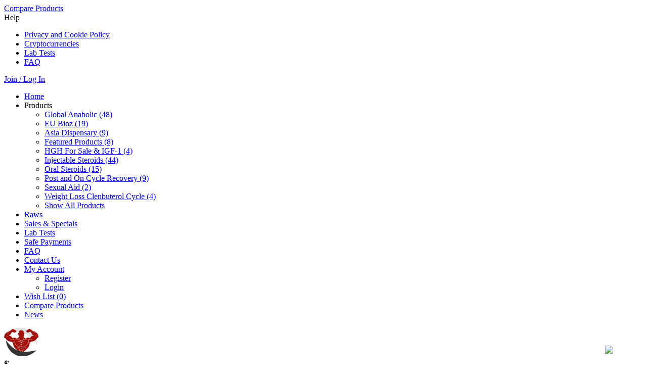

--- FILE ---
content_type: text/html; charset=utf-8
request_url: https://ultimateanabolic.com/products/global-anabolic-hcg-5000iu-1-vial
body_size: 11384
content:
<!DOCTYPE html>
<!--[if IE]><![endif]-->
<!--[if IE 8 ]>
<html dir="ltr" lang="en" class="ie8"><![endif]-->
<!--[if IE 9 ]>
<html dir="ltr" lang="en" class="ie9"><![endif]-->
<!--[if (gt IE 9)|!(IE)]><!-->
<html dir="ltr" lang="en">
<!--<![endif]-->
<head>
    <meta charset="UTF-8"/>
    <meta name="viewport" content="width=device-width, initial-scale=1.0">
<!--    <meta name="viewport" content="width=device-width, initial-scale=1.0">-->
    <meta http-equiv="X-UA-Compatible" content="IE=edge">
    <title>Global Anabolic HCG High Quality HCG Fast Shipping Low Prices Buy HCG.</title>
    <base href="https://ultimateanabolic.com/"/>
            <meta name="description" content="Most People find that they produce better gains and quicker recovery while using HCG during a cycle of AAS
100 IU daily, 200 IU EOD is effective dosage."/>
                <meta name="keywords" content="Global Anabolic HCG,Buy HCG,Buy HCG Online,"/>
    
    <script src="/catalog/view/javascript/jquery/jquery-3.2.1.min.js" type="text/javascript"></script>
    <script src="/catalog/view/javascript/bootstrap/js/bootstrap.min.js" type="text/javascript"></script>
    <script src="/catalog/view/javascript/jquery/owl-carousel/owl.carousel.min.js" type="text/javascript"></script>
    <script src="/catalog/view/javascript/common.js" type="text/javascript"></script>
    <script src="/catalog/view/javascript/moment.min.js" type="text/javascript"></script>
    <script src="/catalog/view/javascript/scripts.js" type="text/javascript"></script>

    <link href="https://fonts.googleapis.com/css?family=Open+Sans:400,400i,300,700" rel="stylesheet" type="text/css"/>
    <link href="https://fonts.googleapis.com/css?family=Roboto:300,400,700" rel="stylesheet">
    <link href="https://fonts.googleapis.com/css?family=Raleway:300,400,500,600,700,900" rel="stylesheet">
    <link href="https://fonts.googleapis.com/css?family=Montserrat:300,400" rel="stylesheet">
<!--    <link rel="stylesheet" type="text/css" href="/catalog/view/javascript/ExpandingSearchBar/css/default.css" />-->
    <link rel="stylesheet" type="text/css" href="/catalog/view/javascript/ExpandingSearchBar/css/component.css" />
    <link rel="stylesheet" type="text/css" href="/catalog/view/javascript/LineMenuStyles/css/normalize.css" />
    <link rel="stylesheet" type="text/css" href="/catalog/view/javascript/LineMenuStyles/css/component.css" />
<!--    <link rel="stylesheet" type="text/css" href="/catalog/view/javascript/AnimatedTextIconMenu/css/style.css" />-->
    <link rel="stylesheet" type="text/css" href="/catalog/view/javascript/AnimatedTextIconMenu/css/stimenu.css" />
<!--    <link rel="stylesheet" type="text/css" href="/catalog/view/javascript/IconHoverEffects/css/default.css" />-->
    <link rel="stylesheet" type="text/css" href="/catalog/view/javascript/IconHoverEffects/css/component.css" />
    <link rel="stylesheet" type="text/css" href="/catalog/view/javascript/CreativeButtons/css/component.css" />
    <script src="/catalog/view/javascript/IconHoverEffects/js/modernizr.custom.js"></script>
    <link rel="stylesheet" href="/catalog/view/javascript/font-awesome/css/font-awesome.min.css">
    <link rel="stylesheet" href="/catalog/view/javascript/icofont/css/icofont.css">
    <link rel="stylesheet" href="/catalog/view/javascript/mobirise/style.css">
    <link rel="stylesheet" href="/catalog/view/javascript/jquery/owl-carousel/assets/owl.carousel.min.css">
    <link rel="stylesheet" href="/catalog/view/javascript/jquery/owl-carousel/assets/owl.theme.default.min.css">
    <link rel="stylesheet" href="/catalog/view/javascript/bootstrap/css/bootstrap.min.css">
    <!--<link rel="stylesheet" href="/catalog/view/theme/sport/stylesheet/style.min.css">-->
<!--    <script src="/catalog/view/javascript/jquery/jquery-3.2.1.min.js"></script>-->
<!--    <script src="/dist/polyfills.js"></script>-->
    <!--<script src="/dist/app.js"></script>-->
<!--    <link rel="stylesheet" href="/dist/styles.css">-->
    <link href="/catalog/view/theme/sport/stylesheet/app.css" rel="stylesheet">
<!--    <link rel="stylesheet" href="/dist/mat-theme.css">-->

            <link href="catalog/view/javascript/jquery/magnific/magnific-popup.css" type="text/css" rel="stylesheet" media="screen"/>
            <link href="catalog/view/javascript/jquery/datetimepicker/bootstrap-datetimepicker.min.css" type="text/css" rel="stylesheet" media="screen"/>
                <link href="https://ultimateanabolic.com/products/global-anabolic-hcg-5000iu-1-vial" rel="canonical"/>
            <link href="https://ultimateanabolic.com/image/catalog/favicon-32x32.png" rel="icon"/>
                <script src="catalog/view/javascript/jquery/magnific/jquery.magnific-popup.min.js" type="text/javascript"></script>
            <script src="catalog/view/javascript/jquery/datetimepicker/moment.js" type="text/javascript"></script>
            <script src="catalog/view/javascript/jquery/datetimepicker/bootstrap-datetimepicker.min.js" type="text/javascript"></script>
                <!-- Global site tag (gtag.js) - Google Analytics -->
<script async src="https://www.googletagmanager.com/gtag/js?id=UA-124331283-1"></script>
<script>
  window.dataLayer = window.dataLayer || [];
  function gtag(){dataLayer.push(arguments);}
  gtag('js', new Date());

  gtag('config', 'UA-124331283-1');
</script>        <script type="application/ld+json">
        //
        {
        "@context": "http://schema.org",
        "@type": "WebSite",
        "url": "https://ultimateanabolic.com",
        "potentialAction": {
        "@type": "SearchAction",
        "target": "https://ultimateanabolic.com/index.php?route=product/search&search={search_term}",
        "query-input": "required name=search_term" }
        }
        // ]]>
    </script>
    </head>
<body class="product-product-103">

<nav id="top">
    <div class="container">
        <div class="main-head">
            <a href="https://ultimateanabolic.com/compare-products/"><i class="icofont icofont-law-alt-1" style="font-size: 16px"></i> Compare Products</a>
            <div id="drop-help" class="dropdown">
                <a class="dropdown-toggle" data-toggle="dropdown">Help <i class="icofont icofont-rounded-down"></i></a>
                <ul class="dropdown-menu">
                    <li><a href="https://ultimateanabolic.com/privacy-policy-cookie-restriction-mode/">Privacy and Cookie Policy</a></li>
                    <li><a href="https://ultimateanabolic.com/cryptocurrencies/">Cryptocurrencies</a></li>
                    <li><a href="https://ultimateanabolic.com/lab-tests/">Lab Tests</a></li>
                    <li><a href="https://ultimateanabolic.com/faq/">FAQ</a></li>
                </ul>
            </div>
                            <a href="https://ultimateanabolic.com/login/">Join / Log In <i class="icofont icofont-user-alt-3"></i></a>
                        <script type="text/javascript">
				$('#drop-help').on('show.bs.dropdown', function (event) {
                    var help = $('#drop-help > .dropdown-toggle');
                    help.html('Help <i class="icofont icofont-rounded-up"></i>');
                });
                $('#drop-help').on('hide.bs.dropdown', function(event){
                    var help = $('#drop-help > .dropdown-toggle');
                    help.html('Help <i class="icofont icofont-rounded-down"></i>');
                });
                $('#drop-account').on('show.bs.dropdown', function (event) {
                    var acc = $('#drop-account > .dropdown-toggle');
                    acc.html('Account <i class="icofont icofont-rounded-up"></i>');
                });
                $('#drop-account').on('hide.bs.dropdown', function(event){
                    var acc = $('#drop-account > .dropdown-toggle');
                    acc.html('Account <i class="icofont icofont-rounded-down"></i>');
                });
            </script>
        </div>
    </div>
</nav>

<header class="color-black">
    <div id="mobile-header">
        <div class="container">
            <div class="content">
                <div class="dropdown" id="drop-btns">
                    <a id="mp-btn" class="dropdown-toggle" data-toggle="dropdown"><i class="mbri mbri-menu"></i></a>
                    <ul class="dropdown-menu" id="ul-scroll">
                        <li><a class="" href="/"><span>Home</span></a></li>
                        <li id="products-drop">
                                                                                                <a class="dropdown-toggle test active" data-toggle="dropdown"><span>Products</span></a>
                                    <ul class="dropdown-menu">
                                                                                                                                    <li><a href="https://ultimateanabolic.com/products/global-anabolic/">Global Anabolic (48)</a></li>
                                                                                            <li><a href="https://ultimateanabolic.com/products/eu-bioz/">EU Bioz (19)</a></li>
                                                                                            <li><a href="https://ultimateanabolic.com/products/asia-dispensary/">Asia Dispensary (9)</a></li>
                                                                                            <li><a href="https://ultimateanabolic.com/products/featured-products/">Featured Products (8)</a></li>
                                                                                            <li><a href="https://ultimateanabolic.com/products/hgh-for-sale-igf-1/">HGH For Sale &amp; IGF-1 (4)</a></li>
                                                                                            <li><a href="https://ultimateanabolic.com/products/injectable-steroids/">Injectable Steroids (44)</a></li>
                                                                                            <li><a href="https://ultimateanabolic.com/products/oral-steroids/">Oral Steroids (15)</a></li>
                                                                                            <li><a href="https://ultimateanabolic.com/products/post-and-on-cycle-recovery/">Post and On Cycle Recovery (9)</a></li>
                                                                                            <li><a href="https://ultimateanabolic.com/products/sexual-aid/">Sexual Aid (2)</a></li>
                                                                                            <li><a href="https://ultimateanabolic.com/products/weight-loss-clenbuterol-cycle/">Weight Loss Clenbuterol Cycle (4)</a></li>
                                                                                        <li><a href="https://ultimateanabolic.com/products/" class="see-all">Show All Products</a></li>
                                                                            </ul>
                                                                                    </li>
                        <li><a class="" href="/raws/"><span>Raws</span></a></li>
                        <li id="specials-header"><a class="" href="/sales-specials/"><span>Sales & Specials</span></a></li>
                        <li><a class="" href="https://ultimateanabolic.com/lab-tests/"><span>Lab Tests</span></i></a></li>
                        <li><a class="" href="https://ultimateanabolic.com/cryptocurrencies/"><span>Safe Payments</span></a></li>
                        <li><a class="" href="https://ultimateanabolic.com/faq/"><span>FAQ</span></a></li>
                        <li><a class="" href="https://ultimateanabolic.com/contact-us/"><span>Contact Us</span></a></li>
                        <li id="account-drop">
                            <a href="https://ultimateanabolic.com/my-account/" title="My Account" class="dropdown-toggle test" data-toggle="dropdown">My Account</a>
                            <ul class="dropdown-menu">
                                                                    <li><a href="https://ultimateanabolic.com/create-account/">Register</a></li>
                                    <li><a href="https://ultimateanabolic.com/login/">Login</a></li>
                                                            </ul>
                        </li>
                        <li><a href="https://ultimateanabolic.com/wishlist/">Wish List (0)</a></li>
                        <li><a href="https://ultimateanabolic.com/compare-products/">Compare Products</a></li>
                        <li><a href="https://ultimateanabolic.com/blog/">News</a></li>
                    </ul>
                </div>
                <div class="small-logo-head">
                    <a href="/"><img alt="logo" src="/image/logo.png"></a>
                </div>
                <div class="actions">
                    <div style="margin-right: 25px;">    <form action="https://ultimateanabolic.com/index.php?route=common/currency/currency" method="post" enctype="multipart/form-data" id="form-currency" class="btn-group btn-block">
        <a class="dropdown-toggle" data-toggle="dropdown" title="Currency"
           style="cursor: pointer">
            <i class="icofont icofont-money"></i>
                                                                            <strong>$</strong>
                                        <span class="hidden-xs hidden-sm hidden-md"> <span class="caret"></span></a>
        <ul class="dropdown-menu pull-right">
                                                <li>
                        <a class="currency-select" type="button" style="cursor: pointer"
                           name="GBP">£ Pound Sterling</a>
                    </li>
                                                                <li>
                        <a class="currency-select" type="button" style="cursor: pointer"
                           name="USD">$ US Dollar</a>
                    </li>
                                    </ul>
        <input type="hidden" name="code" value=""/>
        <input type="hidden" name="redirect" value="https://ultimateanabolic.com/products/global-anabolic-hcg-5000iu-1-vial"/>
    </form>
    <style>
        #form-currency {
            white-space: nowrap;
            font-size: 21px;
            margin-right: -15px;
        }
    </style>
</div>
                    <a href="https://ultimateanabolic.com/search/"><i class="icofont icofont-search"></i></a>
                    <div id="cart" class="btn-group btn-block">
    <a data-toggle="dropdown" class="dropdown-toggle"><i class="mbri mbri-shopping-cart"></i><span id="cart-total">0</span></a>
    <ul class="dropdown-menu pull-right">
        <li id="cart-ship">
                            <i>Free Shipping On Order Over 1500$</i>
                    </li>
                    <li>
                <p style="padding-top: 20px" class="text-center">Your shopping cart is empty!</p>
            </li>
            </ul>
</div>                </div>
            </div>
        </div>
    </div>

    <div class="container" id="main-header">
        <div class="logo-container">
            <a href="/"><img src="/image/logo.png" alt="Logo"></a>
        </div>
        <div class="links-container">
            <nav class="menu menu--ferdinand">
                <ul class="menu__list">
                    <li class="menu__item ">
                        <a href="/" class="menu__link">Home</a>
                    </li>
                                                                                                                                                            <li class="dropdown menu__item menu__item--current">
                                    <a id="products-dropdown" href="https://ultimateanabolic.com/products/" class="dropdown-toggle menu__link">Products <i class="icofont icofont-rounded-down"></i></a>
                                    <div class="dropdown-menu">
                                        <div class="dropdown-inner">
                                                                                            <ul class="list-unstyled">
                                                                                                            <li><a href="https://ultimateanabolic.com/products/global-anabolic/">Global Anabolic (48)</a></li>
                                                                                                            <li><a href="https://ultimateanabolic.com/products/eu-bioz/">EU Bioz (19)</a></li>
                                                                                                            <li><a href="https://ultimateanabolic.com/products/asia-dispensary/">Asia Dispensary (9)</a></li>
                                                                                                            <li><a href="https://ultimateanabolic.com/products/featured-products/">Featured Products (8)</a></li>
                                                                                                            <li><a href="https://ultimateanabolic.com/products/hgh-for-sale-igf-1/">HGH For Sale &amp; IGF-1 (4)</a></li>
                                                                                                            <li><a href="https://ultimateanabolic.com/products/injectable-steroids/">Injectable Steroids (44)</a></li>
                                                                                                            <li><a href="https://ultimateanabolic.com/products/oral-steroids/">Oral Steroids (15)</a></li>
                                                                                                            <li><a href="https://ultimateanabolic.com/products/post-and-on-cycle-recovery/">Post and On Cycle Recovery (9)</a></li>
                                                                                                            <li><a href="https://ultimateanabolic.com/products/sexual-aid/">Sexual Aid (2)</a></li>
                                                                                                            <li><a href="https://ultimateanabolic.com/products/weight-loss-clenbuterol-cycle/">Weight Loss Clenbuterol Cycle (4)</a></li>
                                                                                                        <li><a href="https://ultimateanabolic.com/products/" class="see-all">Show All Products</a></li>
                                                </ul>
                                                                                    </div>
                                    </div>
                                </li>
                                                                                            <li class="menu__item ">
                        <a href="https://ultimateanabolic.com/blog/" class="menu__link">News</a>
                    </li>
                    <li class="menu__item ">
                        <a href="/sales-specials/" class="menu__link">Sales & Specials</a>
                    </li>
                    <li class="menu__item ">
                        <a href="/raws/" class="menu__link">Raws</a>
                    </li>
                    <li class="menu__item ">
                        <a href="https://ultimateanabolic.com/contact-us/" class="menu__link">Contact Us</a>
                    </li>
                </ul>
            </nav>
            <script>
                $('#main-header .menu__item:not(.menu__item--current) > .menu__link').click(function (e) {
                    e.preventDefault();
                    const goTo = $(this).attr('href');
                    setTimeout(function(){
                        window.location = goTo;
                    },300);
                });
            </script>
            <!--<ul class="list-inline">
                <li class=""><a href=""></a></li>
                                                                                                                                    <li class="dropdown ">
                                <a id="products-dropdown" href="" class="dropdown-toggle"> <i class="icofont icofont-rounded-down"></i></a>
                                <div class="dropdown-menu">
                                    <div class="dropdown-inner">
                                                                                    <ul class="list-unstyled">
                                                                                                    <li><a href=""></a></li>
                                                                                                <li><a href="" class="see-all"> </a></li>
                                            </ul>
                                                                            </div>
                                </div>
                            </li>
                                                    <li><a href=""></a></li>
                                                                            <li class=""><a href="">News</a></li>
                <li class=""><a href=""></a></li>
                <li class=""><a href=""></a></li>
                <li class=""><a href=""></a></li>
            </ul>-->
        </div>
        <div class="actions-container">
                <form action="https://ultimateanabolic.com/index.php?route=common/currency/currency" method="post" enctype="multipart/form-data" id="form-currency" class="btn-group btn-block">
        <a class="dropdown-toggle" data-toggle="dropdown" title="Currency"
           style="cursor: pointer">
            <i class="icofont icofont-money"></i>
                                                                            <strong>$</strong>
                                        <span class="hidden-xs hidden-sm hidden-md"> <span class="caret"></span></a>
        <ul class="dropdown-menu pull-right">
                                                <li>
                        <a class="currency-select" type="button" style="cursor: pointer"
                           name="GBP">£ Pound Sterling</a>
                    </li>
                                                                <li>
                        <a class="currency-select" type="button" style="cursor: pointer"
                           name="USD">$ US Dollar</a>
                    </li>
                                    </ul>
        <input type="hidden" name="code" value=""/>
        <input type="hidden" name="redirect" value="https://ultimateanabolic.com/products/global-anabolic-hcg-5000iu-1-vial"/>
    </form>
    <style>
        #form-currency {
            white-space: nowrap;
            font-size: 21px;
            margin-right: -15px;
        }
    </style>
            <!--<div id="search" class="input-group">
  <input type="text" name="search" value="" placeholder="" class="form-control input-lg" />
    <a style="cursor: pointer"><i class="icofont icofont-search"></i></a>
</div>-->
<div>
    <div id="sb-search" class="sb-search">
        <form action="https://ultimateanabolic.com/search/" method="GET">
            <input class="sb-search-input" placeholder="Search" type="text" value="" name="search">
            <input class="sb-search-submit" type="submit" value="">
            <span class="sb-icon-search"><i class="icofont icofont-search"></i></span>
        </form>
    </div>
    <script src="/catalog/view/javascript/ExpandingSearchBar/js/classie.js"></script>
    <script src="/catalog/view/javascript/ExpandingSearchBar/js/uisearch.js"></script>
    <script>
        new UISearch( document.getElementById( 'sb-search' ) );
    </script>
</div>            <div id="cart" class="btn-group btn-block">
    <a data-toggle="dropdown" class="dropdown-toggle"><i class="mbri mbri-shopping-cart"></i><span id="cart-total">0</span></a>
    <ul class="dropdown-menu pull-right">
        <li id="cart-ship">
                            <i>Free Shipping On Order Over 1500$</i>
                    </li>
                    <li>
                <p style="padding-top: 20px" class="text-center">Your shopping cart is empty!</p>
            </li>
            </ul>
</div>        </div>
        <script>
            $('#main-header .links-container li.active > a').removeAttr('href');
            var products = $('#products-dropdown');
            var products_i = products.find('i');
            products.mouseenter(function () {
                products_i.toggleClass('icofont-rounded-down icofont-rounded-up');
            });
            products.mouseleave(function () {
                if($(this).parent().find('>.dropdown-menu').is(':hidden'))
                    if(products_i.hasClass('icofont-rounded-up'))
                        products_i.toggleClass('icofont-rounded-up icofont-rounded-down');
            });
            $('#products-dropdown ~ .dropdown-menu').mouseleave(function () {
                if(products_i.hasClass('icofont-rounded-up'))
                    products_i.toggleClass('icofont-rounded-up icofont-rounded-down');
            });
        </script>
    </div>
</header>
<img id="arrow-up" src="/catalog/view/theme/sport/image/arrow.png">
<style>
    #scroll-header {
        height: 100px;
        position: fixed;
        z-index: 1002;
        width: 100%;
        top: 0;
    }
    #small-logo-head {
        position: relative;
        z-index: 999;
    }
    #small-logo-head img {
        height: 122px;
    }
    #arrow-up {
        position: fixed;
        bottom: 20px;
        right: 20px;
        z-index: 998;
        width: 5%;
        height: auto;
    }
    @media (max-width: 768px) {
        #arrow-up {
            width: 8%;
        }
    }
    @media (max-width: 425px) {
        #arrow-up {
            width: 15%;
        }
    }
    #arrow-up:hover {
        opacity: 0.75;
        cursor: pointer;
    }
    #mp-btn {
        cursor: pointer;
    }
    .test {
        cursor: pointer;
    }
    #other a {
        display: block;
    }
</style>
<script>
    $('#arrow-up').on('click', function () {
        $('html, body').animate({scrollTop:0}, 'slow');
    });
    function init() {
        window.addEventListener('scroll', function (e) {
            var distanceY = window.pageYOffset || document.documentElement.scrollTop,
                shrinkOn = 200;
                //header = $('#scroll-header');
            if (distanceY > shrinkOn) {
                //header.css('display', '');
                $('#arrow-up').css('display', '');
            } else {
                //header.css('display', 'none');
                $('#arrow-up').css('display', 'none');
            }
        });
        var distanceY = window.pageYOffset || document.documentElement.scrollTop,
            shrinkOn = 200;
            //header = $('#scroll-header');
        if (distanceY > shrinkOn) {
            //header.css('display', '');
            $('#arrow-up').css('display', '');
        } else {
            //header.css('display', 'none');
            $('#arrow-up').css('display', 'none');
        }
    }
    window.onload = init();
    $("#mobile-header .dropdown").on("show.bs.dropdown", function (event) {
        $('#mp-btn').html('<i class="mbri mbri-close"></i>');
        $('html body').css('overflow-y', 'hidden');
        $('header').css('background-color', 'rgba(34, 34, 34, 0.98)');
    });
    $("#mobile-header .dropdown").on("hide.bs.dropdown", function (event) {
        $('#mp-btn').html('<i class="mbrin mbri-menu"></i>');
        $('html body').css('overflow-y', 'scroll');
        $('header').css('background-color', '');
    });
    $("#mobile-header #cart").on("show.bs.dropdown", function (event) {
        $('html body').css('overflow-y', 'hidden');
    });
    $("#mobile-header #cart").on("hide.bs.dropdown", function (event) {
        $('html body').css('overflow-y', 'scroll');
    });
    $('#mobile-header .test').on("click", function (e) {
        $(this).next('ul').toggle();
        if ($(this).next('ul').css('display') == 'block') //onShow
        {
            var i = $(this).find('i');
            i.removeClass('fa-angle-right').addClass('fa-angle-down');
        }
        else //onHide
        {
            var i = $(this).find('i');
            i.removeClass('fa-angle-down').addClass('fa-angle-right');
        }
        e.stopPropagation();
        e.preventDefault();
    });
    $('#ul-scroll').css('max-height', ($(window).height() - 128) + 'px');
    $('#cart .dropdown-menu').css('max-height', ($(window).height() - 150) + 'px');
    $('#mobile-header #cart .dropdown-menu').css('max-height', ($(window).height() - 120) + 'px');

    window.onresize = function(event) {
        $('#ul-scroll').css('max-height', ($(window).height() - 128) + 'px');
        $('#cart .dropdown-menu').css('max-height', ($(window).height() - 150) + 'px');
        $('#mobile-header #cart .dropdown-menu').css('max-height', ($(window).height() - 120) + 'px');
        $('#bg').css('bottom', $('footer').height());
    };
        $(document).ready(function () {
        $('#bg').css('bottom', $('footer').height());
        $('input[name="telephone"]').keydown(function (event) {
            if ( event.keyCode == 46 || event.keyCode == 8 || event.keyCode == 9 || event.keyCode == 27 ||
                // Разрешаем: Ctrl+A
                (event.keyCode == 65 && event.ctrlKey === true) ||
                // Разрешаем: home, end, влево, вправо
                (event.keyCode >= 35 && event.keyCode <= 39)) {
                // Ничего не делаем
                return;
            }
            else {
                // Обеждаемся, что это цифра, и останавливаем событие keypress
                if ((event.keyCode < 48 || event.keyCode > 57) && (event.keyCode < 96 || event.keyCode > 105 )) {
                    event.preventDefault();
                }
            }
        });
    });
    /*$(document).ready(function () {
     $( '#mob-menu' ).multilevelpushmenu({
     menuHeight: '100%',
     fullCollapse: true
     });
     });
     $('#mp-btn').on('click', function () {
     $('#mob-menu').multilevelpushmenu('expand');
     });*/
</script>
<div id="cart-alert" class="modal fade">
    <div class="modal-dialog" role="document">
        <div class="modal-content">
            <div class="modal-body">
                <div class="h5">Modal title</div>
                <button type="button" class="close" data-dismiss="modal" aria-label="Close">
                    <span aria-hidden="true">&times;</span>
                </button>
            </div>
        </div>
    </div>
</div>
<div id="other-alert" class="modal fade">
    <div class="modal-dialog" role="document">
        <div class="modal-content">
            <div class="modal-body">
                <div class="h5">Modal title</div>
                <button type="button" class="close" data-dismiss="modal" aria-label="Close">
                    <span aria-hidden="true">&times;</span>
                </button>
            </div>
        </div>
    </div>
</div>


<div class="container" id="product-main">
    <div class="breadcrumbs" hidden>
          <span itemscope itemtype="http://data-vocabulary.org/Breadcrumb">
              <a href="https://ultimateanabolic.com/" itemprop="url">
                <span itemprop="title">Home</span>
              </a>
              <span itemprop="child" itemscope itemtype="http://data-vocabulary.org/Breadcrumb"><a href="https://ultimateanabolic.com/products/" itemprop="url"><span itemprop="title">Products</span></a><span itemprop="child" itemscope itemtype="http://data-vocabulary.org/Breadcrumb"><a href="https://ultimateanabolic.com/products/global-anabolic/" itemprop="url"><span itemprop="title">Global Anabolic</span></a><span itemprop="child" itemscope itemtype="http://data-vocabulary.org/Breadcrumb"><a href="https://ultimateanabolic.com/products/global-anabolic-hcg-5000iu-1-vial" itemprop="url"><span itemprop="title">Global Anabolic HCG 5000iu 1 vial</span></a></span></span></span>          </span>
    </div>
    <ul class="breadcrumb">
                    <li><a href="https://ultimateanabolic.com/"><i class="fa fa-home"></i></a></li>
                    <li><a href="https://ultimateanabolic.com/products/">Products</a></li>
                    <li><a href="https://ultimateanabolic.com/products/global-anabolic/">Global Anabolic</a></li>
                    <li><a href="https://ultimateanabolic.com/products/global-anabolic-hcg-5000iu-1-vial">Global Anabolic HCG 5000iu 1 vial</a></li>
            </ul>
    <div class="shadow-head">
        <div class="text">Products</div>
        <div class="shadow">Products</div>
    </div>
    <div class="row">                                    <div id="product-content" class="col-sm-12">            <div class="row">
                                                                    <div class="col-sm-6">
                                            <ul class="thumbnails">
                                                            <li style="position: relative; overflow: hidden">
                                    <span class="expand"><img src="/catalog/view/theme/sport/image/image_expand.png"></span>
                                    <a class="thumbnail" href="https://ultimateanabolic.com/image/cache/catalog/products/global-anabolic/Box-bottle/GLOBAL_HCG5000-1000x1000-product_popup.jpg" title="Global Anabolic HCG 5000iu 1 vial">
                                        <img src="https://ultimateanabolic.com/image/cache/catalog/products/global-anabolic/Box-bottle/GLOBAL_HCG5000-450x450-product_thumb.jpg" title="Global Anabolic HCG 5000iu 1 vial" alt="Global Anabolic HCG 5000iu 1 vial"/>
                                    </a>
                                                                                                        </li>
                                                    </ul>
                                                    <ul class="right-thumbnail">
                                                                                                        <li class="image-additional"><a class="thumbnail" href="https://ultimateanabolic.com/image/cache/catalog/products/global-anabolic/bottle/global-hcg5000-1000x1000-product_popup.jpg" title="Global Anabolic HCG 5000iu 1 vial"> <img src="https://ultimateanabolic.com/image/cache/catalog/products/global-anabolic/bottle/global-hcg5000-74x74-product_popup.jpg" title="Global Anabolic HCG 5000iu 1 vial" alt="Global Anabolic HCG 5000iu 1 vial"/></a></li>
                                                            </ul>
                                                                                                    <ul class="mobile-thumbnail">
                                                                    <li class="image-additional"><a class="thumbnail" href="https://ultimateanabolic.com/image/cache/catalog/products/global-anabolic/bottle/global-hcg5000-1000x1000-product_popup.jpg" title="Global Anabolic HCG 5000iu 1 vial"> <img src="https://ultimateanabolic.com/image/cache/catalog/products/global-anabolic/bottle/global-hcg5000-74x74-product_popup.jpg" title="Global Anabolic HCG 5000iu 1 vial" alt="Global Anabolic HCG 5000iu 1 vial"/></a></li>
                                                            </ul>
                                                            </div>
                                                                    <div class="col-sm-6">
                    <h1 id="product-name">
                        Global Anabolic HCG 5000iu 1 vial<br>
                        <span id="product-code">Product Code:&nbsp;ga hcg-5000 (1 vial)</span>
                    </h1>
                                            <ul class="list-unstyled prices">
                                                            <li>
                                                                            <h2>$35.00</h2>
                                                                    </li>
                                                                                                            </ul>
                                                                <div class="rating">
                            <i class="fa fa-star opacity"></i>
                            <i class="fa fa-star opacity"></i>
                            <i class="fa fa-star opacity"></i>
                            <i class="fa fa-star opacity"></i>
                            <i class="fa fa-star opacity"></i>
                        </div>
                                        <div id="product">
                                                                        <div class="form-group">
                            <div class="row">
                                <div class="col-sm-6">

                                </div>
                                <div class="col-sm-6">

                                </div>
                            </div>
                            <div class="row" style="margin-top: 15px; margin-bottom: 15px; ">
                                                                    <div class="col-sm-4 padding10">
                                        <div class="number-spinner number-spinner-style">
                                            <button class="pl-minus" data-dir="dwn"><i class="fa fa-minus"></i></button>
                                            <input type="text" name="quantity" value="1" id="input-quantity" class="form-control text-center">
                                            <button class="pl-plus" data-dir="up"><i class="fa fa-plus"></i></button>
                                        </div>
                                    </div>
                                                                <input type="hidden" name="product_id" value="103"/>
                                <div class="btn-cart">
                                    <button type="button" id="button-cart" data-loading-text="Loading..." class="btn btn-5 btn-5b icon-cart"><span>Add to Bag</span></button>
                                </div>
                                <div class="btn-wish">
                                    <button type="button" id="wish-button" data-toggle="tooltip" class="btn btn-3 btn-3d icon-heart-2" title="Add to Wish List" onclick="wishlist.add('103');">Favorite</button>
                                </div>
                            </div>
                                                    </div>
                                            </div>
                    <div class="points" class="light">Price in reward points:35</div>
                    <ul class="list-unstyled light">
                                                    <li>Brand:Global Anabolic</li>
                                                                        <li>Availability:In Stock</li>
                        <li><p>Chemical name: Human Chorionic Gonadotropin <br /> Strength: 5000iu/vial <br /> Size: 1 vial</p></li>
                    </ul>
                    <div class="loyalty-info">
                        <div class="text">With this product, you earn 35 loyalty point(s)</div>
                        <a class="link" href="https://ultimateanabolic.com/loyalty-program/">Find more about this</a>
                    </div>
                    <div class="end-block">
                        <div class="left">
                            <button type="button" id="compare-button" class="btn" onclick="compare.add('103');"><i class="icofont icofont-law-alt-1"></i>&nbsp;Compare Products</button>
                                                            <div class="rating">
                                    <!-- AddThis Button BEGIN -->
                                    <div class="addthis_toolbox addthis_default_style" data-url="https://ultimateanabolic.com/products/global-anabolic-hcg-5000iu-1-vial"><a class="addthis_button_facebook_like" fb:like:layout="button_count"></a> <a class="addthis_button_tweet"></a> <a class="addthis_button_pinterest_pinit"></a> <a class="addthis_counter addthis_pill_style"></a></div>
                                    <script type="text/javascript" src="//s7.addthis.com/js/300/addthis_widget.js#pubid=ra-515eeaf54693130e"></script>
                                    <!-- AddThis Button END -->
                                </div>
                                                    </div>
                        <div class="right">
                            <img src="/catalog/view/theme/sport/image/certified.png">
                        </div>
                    </div>

                </div>
            </div>
            <div id="product-body">
                <!--<div class="panel panel-default">
                    <div class="panel-heading">
                        <h4 class="panel-title">
                            <span>Description</span>
                            <a><i class="icofont icofont-close"></i></a>
                        </h4>
                    </div>
                    <div class="panel-collapse collapse in">
                        <div class="panel-body">
                            <p style="color: #2f2f2f; font-family: Arial, Helvetica, sans-serif;">Manufacturer: Global Anabolic&nbsp;</p>
<p style="color: #2f2f2f; font-family: Arial, Helvetica, sans-serif;">Chemical name: Human Chorionic Gonadotropin&nbsp;</p>
<p style="color: #2f2f2f; font-family: Arial, Helvetica, sans-serif;">Strength: 5000iu/vial&nbsp;</p>
<p style="color: #2f2f2f; font-family: Arial, Helvetica, sans-serif;">Size: 1 vial</p>                        </div>
                    </div>
                </div>
                <div class="panel panel-default">
                    <div class="panel-heading">
                        <h4 class="panel-title">
                            <span>Ratings & Reviews</span>
                            <a><i class="icofont icofont-close"></i></a>
                        </h4>
                    </div>
                    <div class="panel-collapse collapse in">
                        <div class="panel-body">
                            <form class="form-horizontal" id="form-review">
                                <div itemscope itemtype="http://schema.org/Product" hidden>
                                    <span itemprop="name">Global Anabolic HCG 5000iu 1 vial</span>
                                                                            <img src="catalog/products/global-anabolic/Box-bottle/GLOBAL_HCG5000.jpg"/>
                                    
                                    
                                    <div itemprop="offers" itemscope itemtype="http://schema.org/Offer">
                                        <span itemprop="priceCurrency" content="USD">$</span>
                                        <span itemprop="price" content="35">35</span>
                                    </div>

                                    <span itemprop="description">Most People find that they produce better gains and quicker recovery while using HCG during a cycle of AAS
100 IU daily, 200 IU EOD is effective dosage.</span>

                                                                    </div>
                                <div id="review"></div>
                                <div class="h2">Write a review</div>
                                                                    <div class="form-group required">
                                        <div class="col-sm-12">
                                            <label class="control-label" for="input-name">Your Name</label>
                                            <input type="text" name="name" value="" id="input-name" class="form-control"/>
                                        </div>
                                    </div>
                                    <div class="form-group required">
                                        <div class="col-sm-12">
                                            <label class="control-label" for="input-review">Your Review</label>
                                            <textarea name="text" rows="5" id="input-review" class="form-control"></textarea>
                                            <div class="help-block"><span class="text-danger">Note:</span> HTML is not translated!</div>
                                        </div>
                                    </div>
                                    <div class="form-group required">
                                        <div class="col-sm-12">
                                            <label class="control-label">Rating</label>
                                            &nbsp;&nbsp;&nbsp; Bad&nbsp;
                                            <input type="radio" name="rating" value="1"/>
                                            &nbsp;
                                            <input type="radio" name="rating" value="2"/>
                                            &nbsp;
                                            <input type="radio" name="rating" value="3"/>
                                            &nbsp;
                                            <input type="radio" name="rating" value="4"/>
                                            &nbsp;
                                            <input type="radio" name="rating" value="5"/>
                                            &nbsp;Good</div>
                                    </div>
                                    <fieldset>
  <legend>Captcha</legend>
  <div class="form-group required">
        <label class="col-sm-2 control-label" for="input-captcha">Enter the code in the box below</label>
    <div class="col-sm-10">
      <input type="text" name="captcha" id="input-captcha" class="form-control" />
      <img src="index.php?route=extension/captcha/basic_captcha/captcha" alt="" />
          </div>
      </div>
</fieldset>
                                    <div class="buttons clearfix">
                                        <div class="pull-right">
                                            <button type="button" id="button-review" data-loading-text="Loading..." class="btn btn-primary">Continue</button>
                                        </div>
                                    </div>
                                                            </form>
                        </div>
                    </div>
                </div>-->
                <ul class="nav nav-tabs">
                    <li class="active"><a href="#tab-description" data-toggle="tab">Description</a></li>
                                                                                    <li><a href="#tab-review" data-toggle="tab">Reviews (0)</a></li>
                                    </ul>
                <div class="tab-content">
                    <div class="tab-pane active" id="tab-description"><p style="color: #2f2f2f; font-family: Arial, Helvetica, sans-serif;">Manufacturer: Global Anabolic&nbsp;</p>
<p style="color: #2f2f2f; font-family: Arial, Helvetica, sans-serif;">Chemical name: Human Chorionic Gonadotropin&nbsp;</p>
<p style="color: #2f2f2f; font-family: Arial, Helvetica, sans-serif;">Strength: 5000iu/vial&nbsp;</p>
<p style="color: #2f2f2f; font-family: Arial, Helvetica, sans-serif;">Size: 1 vial</p></div>
                                                                                    <div class="tab-pane" id="tab-review">
                            <form class="form-horizontal" id="form-review">
                                <div id="review"></div>
                                <h2>Write a review</h2>
                                                                    <div class="form-group required">
                                        <div class="col-sm-12">
                                            <label class="control-label" for="input-name">Your Name</label>
                                            <input type="text" name="name" value="" id="input-name" class="form-control"/>
                                        </div>
                                    </div>
                                    <div class="form-group required">
                                        <div class="col-sm-12">
                                            <label class="control-label" for="input-review">Your Review</label>
                                            <textarea name="text" rows="5" id="input-review" class="form-control"></textarea>
                                            <div class="help-block"><span class="text-danger">Note:</span> HTML is not translated!</div>
                                        </div>
                                    </div>
                                    <div class="form-group required">
                                        <div class="col-sm-12">
                                            <label class="control-label">Rating</label>
                                            &nbsp;&nbsp;&nbsp; Bad&nbsp;
                                            <input type="radio" name="rating" value="1"/>
                                            &nbsp;
                                            <input type="radio" name="rating" value="2"/>
                                            &nbsp;
                                            <input type="radio" name="rating" value="3"/>
                                            &nbsp;
                                            <input type="radio" name="rating" value="4"/>
                                            &nbsp;
                                            <input type="radio" name="rating" value="5"/>
                                            &nbsp;Good</div>
                                    </div>
                                    <fieldset>
  <legend>Captcha</legend>
  <div class="form-group required">
        <label class="col-sm-2 control-label" for="input-captcha">Enter the code in the box below</label>
    <div class="col-sm-10">
      <input type="text" name="captcha" id="input-captcha" class="form-control" />
      <img src="index.php?route=extension/captcha/basic_captcha/captcha" alt="" />
          </div>
      </div>
</fieldset>
                                    <div class="buttons clearfix">
                                        <div class="pull-right">
                                            <button type="button" id="button-review" data-loading-text="Loading..." class="btn btn-primary">Continue</button>
                                        </div>
                                    </div>
                                                            </form>
                        </div>
                                    </div>
            </div>
                                    </div>
        </div>
</div>
<style>
    #bg {
        background: url(/catalog/view/theme/sport/image/product_bg.png) no-repeat center;
        background-position-y: 0;
        background-size: 100% auto;
    }
</style>
<script>
    $('#product-body .panel-collapse.collapse').bind('hide.bs.collapse', function () {
        $(this).prev().find('i').addClass('i-rotate-45');
        $(this).prev().find('i').removeClass('i-rotate-0');
    });
    $('#product-body .panel-collapse.collapse').bind('show.bs.collapse', function () {
        $(this).prev().find('i').addClass('i-rotate-0');
        $(this).prev().find('i').removeClass('i-rotate-45');
    });
    $('#product-body .panel-title a').bind('click', function () {
        $(this).parent().parent().next().collapse("toggle");
    });
</script>
<script type="text/javascript"><!--
    $('select[name=\'recurring_id\'], input[name="quantity"]').change(function () {
        $.ajax({
            url: 'index.php?route=product/product/getRecurringDescription',
            type: 'post',
            data: $('input[name=\'product_id\'], input[name=\'quantity\'], select[name=\'recurring_id\']'),
            dataType: 'json',
            beforeSend: function () {
                $('#recurring-description').html('');
            },
            success: function (json) {
                $('.alert, .text-danger').remove();

                if (json['success']) {
                    $('#recurring-description').html(json['success']);
                }
            }
        });
    });
    //--></script>
<script type="text/javascript"><!--
    $('#button-cart').on('click', function () {
        $.ajax({
            url: 'index.php?route=checkout/cart/add',
            type: 'post',
            data: $('#product input[type=\'text\'], #product input[type=\'hidden\'], #product input[type=\'radio\']:checked, #product input[type=\'checkbox\']:checked, #product select, #product textarea'),
            dataType: 'json',
            beforeSend: function () {
                $('#button-cart').button('loading');
            },
            complete: function () {
                $('#button-cart').button('reset');
            },
            success: function (json) {
                $('.alert, .text-danger').remove();
                $('.form-group').removeClass('has-error');

                if (json['error']) {
                    if (json['error']['option']) {
                        for (i in json['error']['option']) {
                            var element = $('#input-option' + i.replace('_', '-'));

                            if (element.parent().hasClass('input-group')) {
                                element.parent().after('<div class="text-danger">' + json['error']['option'][i] + '</div>');
                            } else {
                                element.after('<div class="text-danger">' + json['error']['option'][i] + '</div>');
                            }
                        }
                    }

                    if (json['error']['kg']) {
                        $('.breadcrumb').after('<div class="alert alert-danger">' + json['error']['kg'] + '<button type="button" class="close" data-dismiss="alert">&times;</button></div>');
                        $('html, body').animate({scrollTop: 0}, 'slow');
                    }

                    if (json['error']['recurring']) {
                        $('select[name=\'recurring_id\']').after('<div class="text-danger">' + json['error']['recurring'] + '</div>');
                    }

                    // Highlight any found errors
                    $('.text-danger').parent().addClass('has-error');
                }

                if (json['success']) {
                    //$('.breadcrumb').after('<div class="alert alert-success">' + json['success'] + '<button type="button" class="close" data-dismiss="alert">&times;</button></div>');

                    var msg = $('#cart-alert');
                    $('#cart-alert .modal-body').html(json['success']);
                    msg.modal({
                        backdrop: true
                    });
                    setTimeout(function () {
                        msg.modal('hide');
                    }, 3000);

                    setTimeout(function () {
                        $('#cart > a > span').html(json['total']);
                    }, 100);

                    $('html, body').animate({scrollTop: 0}, 'slow');

                    $('#cart > ul').load('index.php?route=common/cart/info ul li');
                }
            },
            error: function (xhr, ajaxOptions, thrownError) {
                alert(thrownError + "\r\n" + xhr.statusText + "\r\n" + xhr.responseText);
            }
        });
    });
    //--></script>
<script type="text/javascript"><!--
    $('.date').datetimepicker({
        pickTime: false
    });

    $('.datetime').datetimepicker({
        pickDate: true,
        pickTime: true
    });

    $('.time').datetimepicker({
        pickDate: false
    });

    $('button[id^=\'button-upload\']').on('click', function () {
        var node = this;

        $('#form-upload').remove();

        $('body').prepend('<form enctype="multipart/form-data" id="form-upload" style="display: none;"><input type="file" name="file" /></form>');

        $('#form-upload input[name=\'file\']').trigger('click');

        if (typeof timer != 'undefined') {
            clearInterval(timer);
        }

        timer = setInterval(function () {
            if ($('#form-upload input[name=\'file\']').val() != '') {
                clearInterval(timer);

                $.ajax({
                    url: 'index.php?route=tool/upload',
                    type: 'post',
                    dataType: 'json',
                    data: new FormData($('#form-upload')[0]),
                    cache: false,
                    contentType: false,
                    processData: false,
                    beforeSend: function () {
                        $(node).button('loading');
                    },
                    complete: function () {
                        $(node).button('reset');
                    },
                    success: function (json) {
                        $('.text-danger').remove();

                        if (json['error']) {
                            $(node).parent().find('input').after('<div class="text-danger">' + json['error'] + '</div>');
                        }

                        if (json['success']) {
                            alert(json['success']);

                            $(node).parent().find('input').val(json['code']);
                        }
                    },
                    error: function (xhr, ajaxOptions, thrownError) {
                        alert(thrownError + "\r\n" + xhr.statusText + "\r\n" + xhr.responseText);
                    }
                });
            }
        }, 500);
    });
    //--></script>
<script type="text/javascript"><!--
    $('#review').delegate('.pagination a', 'click', function (e) {
        e.preventDefault();

        $('#review').fadeOut('slow');

        $('#review').load(this.href);

        $('#review').fadeIn('slow');
    });

    $('#review').load('index.php?route=product/product/review&product_id=103');

    $('#button-review').on('click', function () {
        $.ajax({
            url: 'index.php?route=product/product/write&product_id=103',
            type: 'post',
            dataType: 'json',
            data: $("#form-review").serialize(),
            beforeSend: function () {
                $('#button-review').button('loading');
            },
            complete: function () {
                $('#button-review').button('reset');
            },
            success: function (json) {
                $('.alert-success, .alert-danger').remove();

                if (json['error']) {
                    $('#review').after('<div class="alert alert-danger"><i class="fa fa-exclamation-circle"></i> ' + json['error'] + '</div>');
                }

                if (json['success']) {
                    $('#review').after('<div class="alert alert-success"><i class="fa fa-check-circle"></i> ' + json['success'] + '</div>');

                    $('input[name=\'name\']').val('');
                    $('textarea[name=\'text\']').val('');
                    $('input[name=\'rating\']:checked').prop('checked', false);
                }
            }
        });
    });

    $(document).ready(function () {
        $('.thumbnails, .right-thumbnail, .down-thumbnail, .mobile-thumbnail').magnificPopup({
            type: 'image',
            delegate: 'a',
            gallery: {
                enabled: true
            }
        });
        $('#input-g').on('change', function () {
            var val = parseInt($(this).val());
            $(this).val(val);
            if (val >= 1000) {
                var nv = parseInt($('#input-kg').val());
                $('#input-kg').val(parseInt(nv + val / 1000));
                $(this).val(parseInt(val % 1000));
            }
        });
        $('#input-kg, #input-g').on('change', function () {
            var val = parseInt($(this).val());
            $(this).val(val);
            if (parseInt($(this).val()) < 0) {
                $(this).val(0);
            }
        });
    });
    //--></script>
<div id="bg"></div>
<footer>
    <div class="container">
        <div class="row" id="footer">
            <div class="image">
                <img alt="logo-footer" src="/image/logo.png">
            </div>
            <div class="item">
                <div class="h5">Information</div>
                <ul class="list-unstyled">
                    <li><a href="https://ultimateanabolic.com/privacy-policy-cookie-restriction-mode/">Privacy and Cookie Policy</a></li>
                    <li><a href="/sales-specials/">Sales & Specials</a></li>
                    <li><a href="https://ultimateanabolic.com/review-for-discount/">Review Bonus Program</a></li>
                    <li><a href="https://ultimateanabolic.com/bulk-discounts/">Bulk Discounts</a></li>
                    <li><a href="https://ultimateanabolic.com/loyalty-program/">Loyalty Program</a></li>
                    <li><a href="https://ultimateanabolic.com/search/">Advanced Search</a></li>
                    <li><a href="https://ultimateanabolic.com/contact-us/">Contact Us</a></li>
                </ul>
            </div>
            <div class="item">
                <div class="h5">Useful Links</div>
                <ul class="list-unstyled">
                    <li><a href="https://ultimateanabolic.com/lab-tests/">Laboratory Tests</a></li>
                    <li><a href="https://ultimateanabolic.com/faq/">FAQ</a></li>
                    <li><a href="https://ultimateanabolic.com/cryptocurrencies/">Cryptocurrencies</a></li>
                </ul>
            </div>
            <div class="item">
                <div class="h5">My Account</div>
                <ul class="list-unstyled">
                    <li><a href="https://ultimateanabolic.com/my-account/">My Account</a></li>
                    <li><a href="https://ultimateanabolic.com/request-a-discount/">Request a Discount</a></li>
                    <li><a href="https://ultimateanabolic.com/order-history/">Order History</a></li>
                    <li><a href="https://ultimateanabolic.com/wishlist/">Wish List</a></li>
                    <li><a href="https://ultimateanabolic.com/newsletter/">Newsletter</a></li>
                </ul>
            </div>
            <div class="external">
                <div id="social">
                    <a><i class="icofont icofont-social-google-plus"></i></a>
                    <a href="https://twitter.com/UltimateAnabolic" target="_blank"><i class="icofont icofont-social-twitter"></i></a>
                    <a href="https://www.pinterest.com/ultimateanabolic/" target="_blank"><i class="icofont icofont-social-facebook"></i></a>
                </div>
            </div>
        </div>
        <div class="row" id="mobile-footer">
            <div class="panel panel-default">
                <div class="panel-heading">
                    <h5 class="panel-title">
                        <a data-toggle="collapse" href="#collapse-1">
                            <span>Information</span>
                            <i class="fa fa-angle-down"></i>
                        </a>
                    </h5>
                </div>
                <div class="panel-collapse collapse" id="collapse-1">
                    <div class="panel-body">
                        <ul class="list-unstyled">
                            <li><a href="https://ultimateanabolic.com/privacy-policy-cookie-restriction-mode/">Privacy and Cookie Policy</a></li>
                            <li><a href="/sales-specials/">Sales & Specials</a></li>
                            <li><a href="https://ultimateanabolic.com/review-for-discount/">Review Bonus Program</a></li>
                            <li><a href="https://ultimateanabolic.com/bulk-discounts/">Bulk Discounts</a></li>
                            <li><a href="https://ultimateanabolic.com/loyalty-program/">Loyalty Program</a></li>
                            <li><a href="https://ultimateanabolic.com/search/">Advanced Search</a></li>
                            <li><a href="https://ultimateanabolic.com/contact-us/">Contact Us</a></li>
                        </ul>
                    </div>
                </div>
            </div>
            <div class="panel panel-default">
                <div class="panel-heading">
                    <h5 class="panel-title">
                        <a data-toggle="collapse" href="#collapse-2">
                            <span>Useful Links</span>
                            <i class="fa fa-angle-down"></i>
                        </a>
                    </h5>
                </div>
                <div class="panel-collapse collapse" id="collapse-2">
                    <div class="panel-body">
                        <ul class="list-unstyled">
                            <li><a href="https://ultimateanabolic.com/lab-tests/">Laboratory Tests</a></li>
                            <li><a href="https://ultimateanabolic.com/faq/">FAQ</a></li>
                            <li><a href="https://ultimateanabolic.com/cryptocurrencies/">Cryptocurrencies</a></li>
                        </ul>
                    </div>
                </div>
            </div>
            <div class="panel panel-default">
                <div class="panel-heading">
                    <h5 class="panel-title">
                        <a data-toggle="collapse" href="#collapse-3">
                            <span>My Account</span>
                            <i class="fa fa-angle-down"></i>
                        </a>
                    </h5>
                </div>
                <div class="panel-collapse collapse" id="collapse-3">
                    <div class="panel-body">
                        <ul class="list-unstyled">
                            <li><a href="https://ultimateanabolic.com/my-account/">My Account</a></li>
                            <li><a href="https://ultimateanabolic.com/request-a-discount/">Request a Discount</a></li>
                            <li><a href="https://ultimateanabolic.com/order-history/">Order History</a></li>
                            <li><a href="https://ultimateanabolic.com/wishlist/">Wish List</a></li>
                            <li><a href="https://ultimateanabolic.com/newsletter/">Newsletter</a></li>
                        </ul>
                    </div>
                </div>
            </div>
            <div class="social">
                <a><i class="icofont icofont-social-google-plus"></i></a>
                <a href="https://twitter.com/UltimateAnabolic" target="_blank"><i class="icofont icofont-social-twitter"></i></a>
                <a href="https://www.pinterest.com/ultimateanabolic/" target="_blank"><i class="icofont icofont-social-facebook"></i></a>
            </div>
        </div>
        <p id="footer-copyright">© 2026 <a href="/">Ultimate Anabolic</a> All rights reserved</p>
    </div>
</footer>
<script>
    //$(".breadcrumb > li:nth-last-child(n + 1) + li").before('<i class="icofont icofont-simple-right"></i>');
    const last = $(".breadcrumb > li:last-child a");
    last.removeAttr('href');
    //last.css('color', '#1e1e1e');

    $('a.active').removeAttr('href');

    $('#mobile-footer .panel-collapse').on('show.bs.collapse', function () {
        $(this).siblings('.panel-heading').find('.fa').toggleClass('fa-angle-down fa-angle-up');
    }).on('hidden.bs.collapse', function () {
        $(this).siblings('.panel-heading').find('.fa').toggleClass('fa-angle-up fa-angle-down');
    });
</script>
<script src="/catalog/view/javascript/LineMenuStyles/js/classie.js"></script>
<script src="/catalog/view/javascript/LineMenuStyles/js/clipboard.min.js"></script>
<script>
    (function() {
        [].slice.call(document.querySelectorAll('.menu')).forEach(function(menu) {
            var menuItems = menu.querySelectorAll('.menu__link'),
                setCurrent = function(ev) {
                    ev.preventDefault();

                    var item = ev.target.parentNode; // li

                    // return if already current
                    if (classie.has(item, 'menu__item--current')) {
                        return false;
                    }
                    // remove current
                    classie.remove(menu.querySelector('.menu__item--current'), 'menu__item--current');
                    // set current
                    classie.add(item, 'menu__item--current');
                };

            [].slice.call(menuItems).forEach(function(el) {
                el.addEventListener('click', setCurrent);
            });
        });

        [].slice.call(document.querySelectorAll('.link-copy')).forEach(function(link) {
            link.setAttribute('data-clipboard-text', location.protocol + '//' + location.host + location.pathname + '#' + link.parentNode.id);
            new Clipboard(link);
            link.addEventListener('click', function() {
                classie.add(link, 'link-copy--animate');
                setTimeout(function() {
                    classie.remove(link, 'link-copy--animate');
                }, 300);
            });
        });
    })(window);
</script>
<script type="text/javascript" src="/catalog/view/javascript/AnimatedTextIconMenu/js/jquery.easing.1.3.js"></script>
<script type="text/javascript" src="/catalog/view/javascript/AnimatedTextIconMenu/js/jquery.iconmenu.js"></script>
<script type="text/javascript">
    const sti = $('.sti-menu');
    sti.iconmenu();
    sti.each(function () {
        $(this).find('h2').css('top', '-500px');
    })
    /*$(function() {
        $('.sti-menu').each(function () {
            const h = $(this).height();
            $(this).find('h2').css('height', h + 'px');
            $(this).iconmenu();
            //$(this).find('h2').css('top', '-500px');//.css('height', h + 'px');
        });
    });*/
</script>
<!--<script src="/dist/angular.js"></script>-->
<script defer src="https://static.cloudflareinsights.com/beacon.min.js/vcd15cbe7772f49c399c6a5babf22c1241717689176015" integrity="sha512-ZpsOmlRQV6y907TI0dKBHq9Md29nnaEIPlkf84rnaERnq6zvWvPUqr2ft8M1aS28oN72PdrCzSjY4U6VaAw1EQ==" data-cf-beacon='{"version":"2024.11.0","token":"5eaa08ab94ac44c0a326e0bc39428e89","r":1,"server_timing":{"name":{"cfCacheStatus":true,"cfEdge":true,"cfExtPri":true,"cfL4":true,"cfOrigin":true,"cfSpeedBrain":true},"location_startswith":null}}' crossorigin="anonymous"></script>
</body></html>